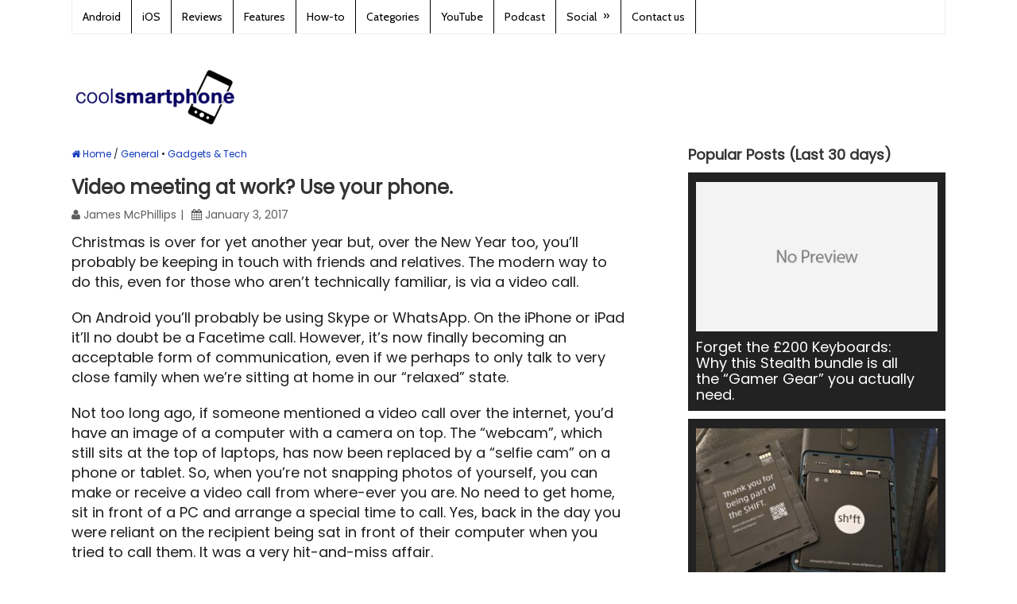

--- FILE ---
content_type: text/css
request_url: https://www.coolsmartphone.com/wp-content/cache/asset-cleanup/one/css/item/mts_splash__css__responsive-css-v87b6e875c74a223d63a4a47c536938b8a169dc4e.css
body_size: 1591
content:
/*!/wp-content/themes/mts_splash/css/responsive.css*/html{overflow-x:hidden;-webkit-text-size-adjust:100%}.main-container{max-width:96%}@media screen and (max-width:1230px){.shareit{position:relative!important;width:100%!important;top:0!important;padding-left:0!important;padding-right:0!important;margin:0!important;padding-top:10px!important;border:none!important}}@media screen and (max-width:1020px){.ad-300 img,.ad-125 img{width:100%;box-sizing:border-box}}@media screen and (max-width:1000px){#move-to-top{margin-right:0;right:5px}}@media screen and (max-width:960px){.secondary-navigation{left:0}img{max-width:100%;height:auto!important}.ad-300 img{max-width:100%}.ad-125 li{max-width:40%}.ad-125 img{padding:0;border:0}}@media screen and (max-width:900px){.widget-header{max-width:70%}.slide-text{display:none}.latestPost-review-wrapper i{font-size:18px!important}}@media screen and (min-width:865px){.navigation.mobile-only{display:none}}@media screen and (max-width:865px){#page,.container{max-width:96%}#site-footer .container{padding:0 2%}.mts-cart span a{padding-bottom:0}.mts-cart{float:none;text-align:center!important}.navigation{width:100%;border:none;display:none}.secondary-navigation{width:100%!important;position:relative!important;margin-top:25px!important}.navigation .menu a,.navigation .menu .fa>a,.navigation .menu .fa>a{color:#fff!important;background:#fff0}.secondary-navigation a,.primary-navigation a{color:#fff!important}.navigation .menu{display:block!important;float:none;background:#fff0;margin-bottom:45px}.navigation ul ul{visibility:visible!important;opacity:1!important;position:relative;left:0!important;border:0;width:100%}.navigation ul li li{background:#fff0}#navigation{height:auto}#navigation li,.navigation ul li li{width:100%!important;float:left;position:relative;border-left:none}.navigation ul li:after{display:none}.navigation ul li:before{display:none}#navigation li a{background:#fff0;border-bottom:1px solid rgb(0 0 0 / .2)!important;width:100%!important;box-sizing:border-box}#navigation a{text-align:left;text-indent:25px}a#pull{display:block;width:100%;position:relative;color:#fff;padding:10px;text-indent:0;box-sizing:border-box}a#pull:after{content:"\f0c9";display:inline-block;position:absolute;right:23px;top:18px;font-family:FontAwesome}#navigation.secondary-navigation a{padding:16px 0;text-indent:23px}.navigation ul .sfHover a,.navigation ul li:hover,.navigation ul .sfHover ul li{background:#fff0}#catcher{height:0!important}.sticky-navigation-active{position:relative!important;top:0!important}.main-container{position:relative;left:0;transition:left 500ms ease}.mobile-menu-active .main-container{left:300px;transition:left 500ms ease}.navigation.mobile-menu-wrapper{display:block;position:fixed;top:0;left:-300px;width:300px;height:100%;overflow:auto;transition:left 500ms ease;-webkit-backface-visibility:hidden;background:#222}.mobile-menu-active .navigation.mobile-menu-wrapper{left:0;z-index:1111}.navigation ul li,.navigation ul li li{width:100%;display:block;border-bottom:1px solid rgb(255 255 255 / .15)}.navigation ul li li:last-of-type{border-bottom:none}.navigation ul li:hover,.secondary-navigation .navigation ul li:hover,.secondary-navigation .navigation ul li:hover+li,.navigation .mts-cart li:hover+li{background:none!important;border-color:rgb(255 255 255 / .15)!important}.navigation ul li a,.navigation ul ul a{padding:16px 0;width:100%;border:none}.navigation ul ul{position:static;width:100%;border:none;padding-top:0}.navigation ul ul:after{display:none}.navigation ul ul li{background:none;width:100%}.navigation ul ul li:first-child{border-top:1px solid rgb(255 255 255 / .15)}.navigation i{display:inline}.navigation ul ul a{padding:16px 22px!important;width:100%!important}.navigation ul ul ul a{padding:16px 30px!important}.navigation ul ul ul ul a{padding:16px 38px!important}.navigation .toggle-caret{display:block;width:49px;height:49px;line-height:49px;color:#fff;border-left:1px solid rgb(255 255 255 / .15)}.navigation .menu-item-has-children>a:after{content:''}#mobile-menu-overlay{position:fixed;width:100%;height:100%;top:0;left:0;z-index:999;cursor:pointer;display:none;-webkit-backface-visibility:hidden;backface-visibility:hidden;background:rgb(0 0 0 / .5)}.mts-cart>span{width:100%;padding:0 0 0 20px;text-align:left;border-bottom:1px solid rgb(255 255 255 / .15)!important;box-sizing:border-box}.mts-cart>span:first-of-type{border-top:1px solid rgb(255 255 255 / .15)!important}html.noscroll{position:fixed;overflow-y:scroll;width:100%}.primary-navigation{float:none;width:96%;margin:0 auto}#site-header .header-search{float:none;width:100%;overflow:hidden;border-left:none}#site-header #searchform{min-width:100%}#site-header #s{padding-left:0;width:95%}.widget-header{margin-top:25px}.logo-wrap{margin:0;max-width:28%}.pagination{display:block;border:1px solid #eee;border-bottom:0;margin-bottom:20px}#review{width:100%!important}.primary-navigation{z-index:1}#navigation li.current-menu-item{background:#fff0}#wpmm-megamenu .wpmm-subcategories{width:100%;text-indent:0}#wpmm-megamenu .wpmm-posts{width:100%}#wpmm-megamenu .wpmm-post{width:100%!important;padding:0 10px!important;text-align:center!important}#wpmm-megamenu .wpmm-thumbnail img{float:left}}@media screen and (max-width:782px){.admin-bar .pace .pace-progress{top:46px}}@media screen and (max-width:728px){#header h1,#header h2,.site-description{float:none;text-align:center;width:100%;max-width:100%;padding:0}#header h1,#header h2{font-size:40px}.site-description{margin-top:0}#logo a,#logo img{float:none;letter-spacing:0}.logo-wrap{margin-top:0;width:100%;max-width:100%;margin-bottom:20px}.widget-header{max-width:100%;float:left;margin-top:0}.secondary-navigation{margin-top:25px}}@media screen and (max-width:720px){.article{width:100%}#content_box{width:100%;padding-right:0;padding-left:0px!important}.sidebar.c-4-12{clear:both;float:none;width:100%!important;padding-left:0;padding-right:0;margin:0 auto}.f-widget{width:48%;margin-right:4%}.f-widget-2{margin-right:0}.ad-125 li{max-width:45%}#comments{margin-right:0}.widget-header .textwidget{margin-top:0;padding-left:0;border-left:none}}@media screen and (max-width:600px){.featured-thumbnail img{width:100%}.admin-bar .pace .pace-progress{top:0}}@media screen and (max-width:550px){.sbutton{float:right}.f-widget{width:100%;margin-right:0}}@media screen and (max-width:480px){.secondary-navigation{width:102%;height:35px}.related-posts .latestPost{width:100%;float:left!important;max-width:100%}.related-posts .relatepostli4{padding-bottom:15px;border-bottom:1px solid #CCC;margin-bottom:11px}.one_half,.one_third,.two_third,.three_fourth,.one_fourth,.one_fifth,.two_fifth,.three_fifth,.four_fifth,.one_sixth,.five_sixth{width:100%;margin-right:0}.copyrights{text-align:center}.top{width:100%}#cancel-comment-reply-link{margin-bottom:0;margin-top:-43px}.latestPost.grid{width:46%;margin-right:8%}.latestPost.grid:nth-of-type(3n){margin-right:8%}.latestPost.grid:nth-of-type(even){margin-right:0}.slide-caption{width:100%;padding:0 10px;box-sizing:border-box;text-align:center;height:auto}.slide-title{float:none;margin:10px 0}}@media screen and (max-width:400px){article header{overflow:hidden}.post-image{width:100%;max-width:100%}.featured-thumbnail{max-width:100%}.related-posts article header{width:auto}}@media screen and (max-width:320px){.latestPost{float:none;width:100%!important}.latest-cat-post #featured-thumbnail{width:100%;max-width:100%}.latest-cat-post #featured-thumbnail .featured-thumbnail{float:none}#navigation li{display:block;float:none;width:100%}#navigation li a{border-bottom:1px solid #576979}}